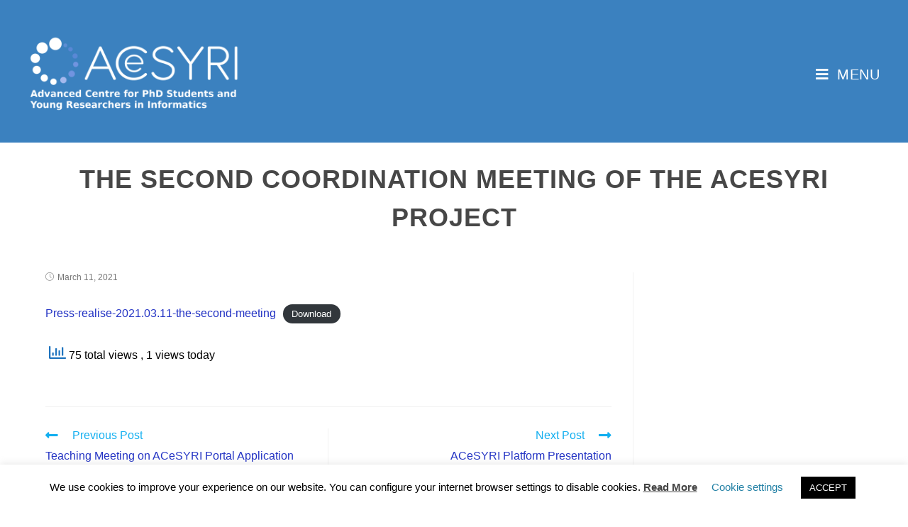

--- FILE ---
content_type: text/html; charset=UTF-8
request_url: https://acesyri.eu/the-second-coordination-meeting-of-the-acesyri-project/
body_size: 10460
content:

 
<!DOCTYPE html>
<html class="html" lang="en-US" itemscope="itemscope" itemtype="https://schema.org/Article">
<head>
	<meta charset="UTF-8">
	<link rel="profile" href="https://gmpg.org/xfn/11">

	<title>The Second Coordination meeting of the ACESYRI project &#8211; ACeSYRI</title>
		    <!-- PVC Template -->
    <script type="text/template" id="pvc-stats-view-template">
    <i class="pvc-stats-icon medium" aria-hidden="true"><svg aria-hidden="true" focusable="false" data-prefix="far" data-icon="chart-bar" role="img" xmlns="http://www.w3.org/2000/svg" viewBox="0 0 512 512" class="svg-inline--fa fa-chart-bar fa-w-16 fa-2x"><path fill="currentColor" d="M396.8 352h22.4c6.4 0 12.8-6.4 12.8-12.8V108.8c0-6.4-6.4-12.8-12.8-12.8h-22.4c-6.4 0-12.8 6.4-12.8 12.8v230.4c0 6.4 6.4 12.8 12.8 12.8zm-192 0h22.4c6.4 0 12.8-6.4 12.8-12.8V140.8c0-6.4-6.4-12.8-12.8-12.8h-22.4c-6.4 0-12.8 6.4-12.8 12.8v198.4c0 6.4 6.4 12.8 12.8 12.8zm96 0h22.4c6.4 0 12.8-6.4 12.8-12.8V204.8c0-6.4-6.4-12.8-12.8-12.8h-22.4c-6.4 0-12.8 6.4-12.8 12.8v134.4c0 6.4 6.4 12.8 12.8 12.8zM496 400H48V80c0-8.84-7.16-16-16-16H16C7.16 64 0 71.16 0 80v336c0 17.67 14.33 32 32 32h464c8.84 0 16-7.16 16-16v-16c0-8.84-7.16-16-16-16zm-387.2-48h22.4c6.4 0 12.8-6.4 12.8-12.8v-70.4c0-6.4-6.4-12.8-12.8-12.8h-22.4c-6.4 0-12.8 6.4-12.8 12.8v70.4c0 6.4 6.4 12.8 12.8 12.8z" class=""></path></svg></i> 
	 <%= total_view %> total views	<% if ( today_view > 0 ) { %>
		<span class="views_today">,  <%= today_view %> views today</span>
	<% } %>
	</span>
	</script>
		    <meta name='robots' content='max-image-preview:large' />
<link rel="pingback" href="https://acesyri.eu/xmlrpc.php">
<meta name="viewport" content="width=device-width, initial-scale=1"><link rel='dns-prefetch' href='//s.w.org' />
<link rel="alternate" type="application/rss+xml" title="ACeSYRI &raquo; Feed" href="https://acesyri.eu/feed/" />
<link rel="alternate" type="application/rss+xml" title="ACeSYRI &raquo; Comments Feed" href="https://acesyri.eu/comments/feed/" />
<link rel="alternate" type="application/rss+xml" title="ACeSYRI &raquo; The Second Coordination meeting of the ACESYRI project Comments Feed" href="https://acesyri.eu/the-second-coordination-meeting-of-the-acesyri-project/feed/" />
		<script type="text/javascript">
			window._wpemojiSettings = {"baseUrl":"https:\/\/s.w.org\/images\/core\/emoji\/13.0.1\/72x72\/","ext":".png","svgUrl":"https:\/\/s.w.org\/images\/core\/emoji\/13.0.1\/svg\/","svgExt":".svg","source":{"concatemoji":"https:\/\/acesyri.eu\/wp-includes\/js\/wp-emoji-release.min.js?ver=5.7.14"}};
			!function(e,a,t){var n,r,o,i=a.createElement("canvas"),p=i.getContext&&i.getContext("2d");function s(e,t){var a=String.fromCharCode;p.clearRect(0,0,i.width,i.height),p.fillText(a.apply(this,e),0,0);e=i.toDataURL();return p.clearRect(0,0,i.width,i.height),p.fillText(a.apply(this,t),0,0),e===i.toDataURL()}function c(e){var t=a.createElement("script");t.src=e,t.defer=t.type="text/javascript",a.getElementsByTagName("head")[0].appendChild(t)}for(o=Array("flag","emoji"),t.supports={everything:!0,everythingExceptFlag:!0},r=0;r<o.length;r++)t.supports[o[r]]=function(e){if(!p||!p.fillText)return!1;switch(p.textBaseline="top",p.font="600 32px Arial",e){case"flag":return s([127987,65039,8205,9895,65039],[127987,65039,8203,9895,65039])?!1:!s([55356,56826,55356,56819],[55356,56826,8203,55356,56819])&&!s([55356,57332,56128,56423,56128,56418,56128,56421,56128,56430,56128,56423,56128,56447],[55356,57332,8203,56128,56423,8203,56128,56418,8203,56128,56421,8203,56128,56430,8203,56128,56423,8203,56128,56447]);case"emoji":return!s([55357,56424,8205,55356,57212],[55357,56424,8203,55356,57212])}return!1}(o[r]),t.supports.everything=t.supports.everything&&t.supports[o[r]],"flag"!==o[r]&&(t.supports.everythingExceptFlag=t.supports.everythingExceptFlag&&t.supports[o[r]]);t.supports.everythingExceptFlag=t.supports.everythingExceptFlag&&!t.supports.flag,t.DOMReady=!1,t.readyCallback=function(){t.DOMReady=!0},t.supports.everything||(n=function(){t.readyCallback()},a.addEventListener?(a.addEventListener("DOMContentLoaded",n,!1),e.addEventListener("load",n,!1)):(e.attachEvent("onload",n),a.attachEvent("onreadystatechange",function(){"complete"===a.readyState&&t.readyCallback()})),(n=t.source||{}).concatemoji?c(n.concatemoji):n.wpemoji&&n.twemoji&&(c(n.twemoji),c(n.wpemoji)))}(window,document,window._wpemojiSettings);
		</script>
		<style type="text/css">
img.wp-smiley,
img.emoji {
	display: inline !important;
	border: none !important;
	box-shadow: none !important;
	height: 1em !important;
	width: 1em !important;
	margin: 0 .07em !important;
	vertical-align: -0.1em !important;
	background: none !important;
	padding: 0 !important;
}
</style>
	<link rel='stylesheet' id='wp-block-library-css'  href='https://acesyri.eu/wp-includes/css/dist/block-library/style.min.css?ver=5.7.14' type='text/css' media='all' />
<link rel='stylesheet' id='wp-block-library-theme-css'  href='https://acesyri.eu/wp-includes/css/dist/block-library/theme.min.css?ver=5.7.14' type='text/css' media='all' />
<link rel='stylesheet' id='cookie-law-info-css'  href='https://acesyri.eu/wp-content/plugins/cookie-law-info/public/css/cookie-law-info-public.css?ver=2.0.1' type='text/css' media='all' />
<link rel='stylesheet' id='cookie-law-info-gdpr-css'  href='https://acesyri.eu/wp-content/plugins/cookie-law-info/public/css/cookie-law-info-gdpr.css?ver=2.0.1' type='text/css' media='all' />
<link rel='stylesheet' id='a3-pvc-style-css'  href='https://acesyri.eu/wp-content/plugins/page-views-count/assets/css/style.min.css?ver=2.4.12' type='text/css' media='all' />
<link rel='stylesheet' id='font-awesome-css'  href='https://acesyri.eu/wp-content/themes/oceanwp/assets/fonts/fontawesome/css/all.min.css?ver=5.11.2' type='text/css' media='all' />
<link rel='stylesheet' id='simple-line-icons-css'  href='https://acesyri.eu/wp-content/themes/oceanwp/assets/css/third/simple-line-icons.min.css?ver=2.4.0' type='text/css' media='all' />
<link rel='stylesheet' id='magnific-popup-css'  href='https://acesyri.eu/wp-content/themes/oceanwp/assets/css/third/magnific-popup.min.css?ver=1.0.0' type='text/css' media='all' />
<link rel='stylesheet' id='slick-css'  href='https://acesyri.eu/wp-content/themes/oceanwp/assets/css/third/slick.min.css?ver=1.6.0' type='text/css' media='all' />
<link rel='stylesheet' id='oceanwp-style-css'  href='https://acesyri.eu/wp-content/themes/oceanwp/assets/css/style.min.css?ver=1.7.5' type='text/css' media='all' />
<link rel='stylesheet' id='tablepress-default-css'  href='https://acesyri.eu/wp-content/tablepress-combined.min.css?ver=34' type='text/css' media='all' />
<link rel='stylesheet' id='a3pvc-css'  href='//acesyri.eu/wp-content/uploads/sass/pvc.min.css?ver=1630697714' type='text/css' media='all' />
<link rel='stylesheet' id='oe-widgets-style-css'  href='https://acesyri.eu/wp-content/plugins/ocean-extra/assets/css/widgets.css?ver=5.7.14' type='text/css' media='all' />
<script type='text/javascript' src='https://acesyri.eu/wp-includes/js/jquery/jquery.min.js?ver=3.5.1' id='jquery-core-js'></script>
<script type='text/javascript' src='https://acesyri.eu/wp-includes/js/jquery/jquery-migrate.min.js?ver=3.3.2' id='jquery-migrate-js'></script>
<script type='text/javascript' id='cookie-law-info-js-extra'>
/* <![CDATA[ */
var Cli_Data = {"nn_cookie_ids":[],"cookielist":[],"non_necessary_cookies":[],"ccpaEnabled":"","ccpaRegionBased":"","ccpaBarEnabled":"","ccpaType":"gdpr","js_blocking":"","custom_integration":"","triggerDomRefresh":"","secure_cookies":""};
var cli_cookiebar_settings = {"animate_speed_hide":"500","animate_speed_show":"500","background":"#FFF","border":"#b1a6a6c2","border_on":"","button_1_button_colour":"#000","button_1_button_hover":"#000000","button_1_link_colour":"#fff","button_1_as_button":"1","button_1_new_win":"","button_2_button_colour":"#333","button_2_button_hover":"#292929","button_2_link_colour":"#444","button_2_as_button":"","button_2_hidebar":"","button_3_button_colour":"#000","button_3_button_hover":"#000000","button_3_link_colour":"#fff","button_3_as_button":"1","button_3_new_win":"","button_4_button_colour":"#000","button_4_button_hover":"#000000","button_4_link_colour":"#2280a5","button_4_as_button":"","button_7_button_colour":"#61a229","button_7_button_hover":"#4e8221","button_7_link_colour":"#fff","button_7_as_button":"1","button_7_new_win":"","font_family":"inherit","header_fix":"","notify_animate_hide":"1","notify_animate_show":"","notify_div_id":"#cookie-law-info-bar","notify_position_horizontal":"right","notify_position_vertical":"bottom","scroll_close":"","scroll_close_reload":"","accept_close_reload":"","reject_close_reload":"","showagain_tab":"1","showagain_background":"#fff","showagain_border":"#000","showagain_div_id":"#cookie-law-info-again","showagain_x_position":"100px","text":"#000","show_once_yn":"","show_once":"10000","logging_on":"","as_popup":"","popup_overlay":"1","bar_heading_text":"","cookie_bar_as":"banner","popup_showagain_position":"bottom-right","widget_position":"left"};
var log_object = {"ajax_url":"https:\/\/acesyri.eu\/wp-admin\/admin-ajax.php"};
/* ]]> */
</script>
<script type='text/javascript' src='https://acesyri.eu/wp-content/plugins/cookie-law-info/public/js/cookie-law-info-public.js?ver=2.0.1' id='cookie-law-info-js'></script>
<script type='text/javascript' src='https://acesyri.eu/wp-includes/js/underscore.min.js?ver=1.8.3' id='underscore-js'></script>
<script type='text/javascript' src='https://acesyri.eu/wp-includes/js/backbone.min.js?ver=1.4.0' id='backbone-js'></script>
<script type='text/javascript' id='a3-pvc-backbone-js-extra'>
/* <![CDATA[ */
var vars = {"rest_api_url":"https:\/\/acesyri.eu\/wp-json\/pvc\/v1"};
/* ]]> */
</script>
<script type='text/javascript' src='https://acesyri.eu/wp-content/plugins/page-views-count/assets/js/pvc.backbone.min.js?ver=2.4.12' id='a3-pvc-backbone-js'></script>
<link rel="https://api.w.org/" href="https://acesyri.eu/wp-json/" /><link rel="alternate" type="application/json" href="https://acesyri.eu/wp-json/wp/v2/posts/706" /><link rel="EditURI" type="application/rsd+xml" title="RSD" href="https://acesyri.eu/xmlrpc.php?rsd" />
<link rel="wlwmanifest" type="application/wlwmanifest+xml" href="https://acesyri.eu/wp-includes/wlwmanifest.xml" /> 
<meta name="generator" content="WordPress 5.7.14" />
<link rel="canonical" href="https://acesyri.eu/the-second-coordination-meeting-of-the-acesyri-project/" />
<link rel='shortlink' href='https://acesyri.eu/?p=706' />
<link rel="alternate" type="application/json+oembed" href="https://acesyri.eu/wp-json/oembed/1.0/embed?url=https%3A%2F%2Facesyri.eu%2Fthe-second-coordination-meeting-of-the-acesyri-project%2F" />
<!-- Google Tag Manager -->
<script>(function(w,d,s,l,i){w[l]=w[l]||[];w[l].push({'gtm.start':
new Date().getTime(),event:'gtm.js'});var f=d.getElementsByTagName(s)[0],
j=d.createElement(s),dl=l!='dataLayer'?'&l='+l:'';j.async=true;j.src=
'https://www.googletagmanager.com/gtm.js?id='+i+dl;f.parentNode.insertBefore(j,f);
})(window,document,'script','dataLayer','GTM-KHZC2FF');</script>
<!-- End Google Tag Manager -->

<meta name="google-site-verification" content="dxvbyewoM-zmhkq6S-UIWTSf33gpQ9r3h7ZPEeoee5Y" /><link rel="icon" href="https://acesyri.eu/wp-content/uploads/2020/02/cropped-ACeSYRI_Logo_04-32x32.png" sizes="32x32" />
<link rel="icon" href="https://acesyri.eu/wp-content/uploads/2020/02/cropped-ACeSYRI_Logo_04-192x192.png" sizes="192x192" />
<link rel="apple-touch-icon" href="https://acesyri.eu/wp-content/uploads/2020/02/cropped-ACeSYRI_Logo_04-180x180.png" />
<meta name="msapplication-TileImage" content="https://acesyri.eu/wp-content/uploads/2020/02/cropped-ACeSYRI_Logo_04-270x270.png" />
		<style type="text/css" id="wp-custom-css">
			#footer{text-align:center}#footer .owp-social-share li{display:inline-block;float:none}#footer-widgets .widget-title .footer-box{padding:0;border:0}		</style>
		<!-- OceanWP CSS -->
<style type="text/css">
.page-header{background-color:rgba(244,244,244,0)}/* General CSS */a{color:#2333c4}.page-header,.has-transparent-header .page-header{padding:25px 0 0 0}.page-header .page-header-title,.page-header.background-image-page-header .page-header-title{color:#474747}/* Top Bar CSS */#top-bar{padding:6px 0 0 0}#top-bar-wrap,#top-bar-content strong{color:#6d6d6d}#top-bar-content a:hover,#top-bar-social-alt a:hover{color:rgba(0,0,0,0.35)}/* Header CSS */#site-logo #site-logo-inner,.oceanwp-social-menu .social-menu-inner,#site-header.full_screen-header .menu-bar-inner,.after-header-content .after-header-content-inner{height:170px}#site-navigation-wrap .dropdown-menu >li >a,.oceanwp-mobile-menu-icon a,.after-header-content-inner >a{line-height:170px}#site-header,.has-transparent-header .is-sticky #site-header,.has-vh-transparent .is-sticky #site-header.vertical-header,#searchform-header-replace{background-color:#3b81bf}#site-header{border-color:rgba(241,241,241,0)}#site-header-inner{padding:20px 40px 10px 40px}#site-header.has-header-media .overlay-header-media{background-color:rgba(0,0,0,0)}#site-logo #site-logo-inner a img,#site-header.center-header #site-navigation-wrap .middle-site-logo a img{max-width:300px}#site-logo a.site-logo-text{color:#ffffff}#site-logo a.site-logo-text:hover{color:rgba(0,234,234,0.96)}#site-navigation-wrap .dropdown-menu >li >a{padding:0 8px}#site-navigation-wrap .dropdown-menu >li >a,.oceanwp-mobile-menu-icon a,#searchform-header-replace-close{color:#ffffff}#site-navigation-wrap .dropdown-menu >li >a:hover,.oceanwp-mobile-menu-icon a:hover,#searchform-header-replace-close:hover{color:rgba(0,0,0,0.74)}.dropdown-menu .sub-menu{min-width:30px}@media (max-width:1280px){#top-bar-nav,#site-navigation-wrap,.oceanwp-social-menu,.after-header-content{display:none}.center-logo #site-logo{float:none;position:absolute;left:50%;padding:0;-webkit-transform:translateX(-50%);transform:translateX(-50%)}#site-header.center-header #site-logo,.oceanwp-mobile-menu-icon,#oceanwp-cart-sidebar-wrap{display:block}body.vertical-header-style #outer-wrap{margin:0 !important}#site-header.vertical-header{position:relative;width:100%;left:0 !important;right:0 !important}#site-header.vertical-header .has-template >#site-logo{display:block}#site-header.vertical-header #site-header-inner{display:-webkit-box;display:-webkit-flex;display:-ms-flexbox;display:flex;-webkit-align-items:center;align-items:center;padding:0;max-width:90%}#site-header.vertical-header #site-header-inner >*:not(.oceanwp-mobile-menu-icon){display:none}#site-header.vertical-header #site-header-inner >*{padding:0 !important}#site-header.vertical-header #site-header-inner #site-logo{display:block;margin:0;width:50%;text-align:left}body.rtl #site-header.vertical-header #site-header-inner #site-logo{text-align:right}#site-header.vertical-header #site-header-inner .oceanwp-mobile-menu-icon{width:50%;text-align:right}body.rtl #site-header.vertical-header #site-header-inner .oceanwp-mobile-menu-icon{text-align:left}#site-header.vertical-header .vertical-toggle,body.vertical-header-style.vh-closed #site-header.vertical-header .vertical-toggle{display:none}#site-logo.has-responsive-logo .custom-logo-link{display:none}#site-logo.has-responsive-logo .responsive-logo-link{display:block}.is-sticky #site-logo.has-sticky-logo .responsive-logo-link{display:none}.is-sticky #site-logo.has-responsive-logo .sticky-logo-link{display:block}#top-bar.has-no-content #top-bar-social.top-bar-left,#top-bar.has-no-content #top-bar-social.top-bar-right{position:inherit;left:auto;right:auto;float:none;height:auto;line-height:1.5em;margin-top:0;text-align:center}#top-bar.has-no-content #top-bar-social li{float:none;display:inline-block}.owp-cart-overlay,#side-panel-wrap a.side-panel-btn{display:none !important}}#mobile-fullscreen{background-color:rgba(0,0,0,0.8)}body .sidr a,body .sidr-class-dropdown-toggle,#mobile-dropdown ul li a,#mobile-dropdown ul li a .dropdown-toggle,#mobile-fullscreen ul li a,#mobile-fullscreen .oceanwp-social-menu.simple-social ul li a{color:#ffffff}#mobile-fullscreen a.close .close-icon-inner,#mobile-fullscreen a.close .close-icon-inner::after{background-color:#ffffff}body .sidr a:hover,body .sidr-class-dropdown-toggle:hover,body .sidr-class-dropdown-toggle .fa,body .sidr-class-menu-item-has-children.active >a,body .sidr-class-menu-item-has-children.active >a >.sidr-class-dropdown-toggle,#mobile-dropdown ul li a:hover,#mobile-dropdown ul li a .dropdown-toggle:hover,#mobile-dropdown .menu-item-has-children.active >a,#mobile-dropdown .menu-item-has-children.active >a >.dropdown-toggle,#mobile-fullscreen ul li a:hover,#mobile-fullscreen .oceanwp-social-menu.simple-social ul li a:hover{color:#1fb1ef}#mobile-fullscreen a.close:hover .close-icon-inner,#mobile-fullscreen a.close:hover .close-icon-inner::after{background-color:#1fb1ef}#mobile-fullscreen ul >li >a{background-color:rgba(0,0,0,0)}#mobile-fullscreen ul >li >a:hover{background-color:rgba(0,0,0,0)}.sidr-class-dropdown-menu ul,#mobile-dropdown ul li ul,#mobile-fullscreen ul ul.sub-menu{background-color:rgba(0,0,0,0)}/* Sidebar CSS */.widget-title{border-color:#317dbf}/* Footer Widgets CSS */#footer-widgets{padding:20px 0 5px 0}#footer-widgets{background-color:#3b81bf}#footer-widgets,#footer-widgets p,#footer-widgets li a:before,#footer-widgets .contact-info-widget span.oceanwp-contact-title,#footer-widgets .recent-posts-date,#footer-widgets .recent-posts-comments,#footer-widgets .widget-recent-posts-icons li .fa{color:#ffffff}/* Footer Bottom CSS */#footer-bottom{background-color:#3b81bf}#footer-bottom,#footer-bottom p{color:#ffffff}/* Typography CSS */body{font-family:Tahoma,Geneva,sans-serif;font-size:16px;color:#000000}h1,h2,h3,h4,h5,h6,.theme-heading,.widget-title,.oceanwp-widget-recent-posts-title,.comment-reply-title,.entry-title,.sidebar-box .widget-title{font-family:Tahoma,Geneva,sans-serif;font-weight:900;color:#000000;line-height:2;letter-spacing:2px}h1{font-family:Tahoma,Geneva,sans-serif;font-size:24px;line-height:1}#site-logo a.site-logo-text{font-family:Tahoma,Geneva,sans-serif;font-weight:400;font-size:40px;line-height:0.8;letter-spacing:.6px}#top-bar-content,#top-bar-social-alt{font-family:Tahoma,Geneva,sans-serif;font-size:16px;line-height:1.7;letter-spacing:1px}#site-navigation-wrap .dropdown-menu >li >a,#site-header.full_screen-header .fs-dropdown-menu >li >a,#site-header.top-header #site-navigation-wrap .dropdown-menu >li >a,#site-header.center-header #site-navigation-wrap .dropdown-menu >li >a,#site-header.medium-header #site-navigation-wrap .dropdown-menu >li >a,.oceanwp-mobile-menu-icon a{font-family:Tahoma,Geneva,sans-serif;font-weight:500;font-size:20px;letter-spacing:.4px;text-transform:uppercase}.page-header .page-header-title,.page-header.background-image-page-header .page-header-title{font-family:Tahoma,Geneva,sans-serif;font-weight:600;font-size:36px;line-height:1.5;letter-spacing:1px;text-transform:uppercase}.page-header .page-subheading{font-family:Tahoma,Geneva,sans-serif;color:#f9f9f9}.site-breadcrumbs{font-family:Tahoma,Geneva,sans-serif;font-weight:100;font-size:11px}.blog-entry.post .blog-entry-header .entry-title a{font-family:Tahoma,Geneva,sans-serif;font-weight:400;font-size:26px;color:#020202;line-height:2;letter-spacing:.6px}.single-post .entry-title{font-family:Tahoma,Geneva,sans-serif;font-weight:400;font-size:32px;color:#000000;line-height:3;letter-spacing:2.1px}.sidebar-box .widget-title{font-family:Tahoma,Geneva,sans-serif;font-size:20px;letter-spacing:.5px}.sidebar-box,.footer-box{font-family:Tahoma,Geneva,sans-serif;font-weight:400;color:#000000;letter-spacing:1px}#footer-widgets .footer-box .widget-title{font-family:Tahoma,Geneva,sans-serif;font-size:12px}#footer-bottom #copyright{font-family:Tahoma,Geneva,sans-serif;font-size:16px;letter-spacing:1px}
</style></head>

<body data-rsssl=1 class="post-template-default single single-post postid-706 single-format-standard wp-custom-logo wp-embed-responsive oceanwp-theme fullscreen-mobile has-sidebar content-right-sidebar post-in-category-meetings post-in-category-uncategorized has-fixed-footer elementor-default elementor-kit-35"  itemscope="itemscope" itemtype="https://schema.org/Article">

	
	<div id="outer-wrap" class="site clr">

		
		<div id="wrap" class="clr">

			
			
<header id="site-header" class="minimal-header clr" data-height="170" itemscope="itemscope" itemtype="https://schema.org/WPHeader">

	
		
			
			<div id="site-header-inner" class="clr">

				
				

<div id="site-logo" class="clr" itemscope itemtype="https://schema.org/Brand">

	
	<div id="site-logo-inner" class="clr">

		<a href="https://acesyri.eu/" class="custom-logo-link" rel="home"><img width="1280" height="640" src="https://acesyri.eu/wp-content/uploads/2020/03/acesyri_logo4_comp-1.png" class="custom-logo" alt="ACeSYRI" srcset="https://acesyri.eu/wp-content/uploads/2020/03/acesyri_logo4_comp-1.png 1280w, https://acesyri.eu/wp-content/uploads/2020/03/acesyri_logo4_comp-1-300x150.png 300w, https://acesyri.eu/wp-content/uploads/2020/03/acesyri_logo4_comp-1-1024x512.png 1024w, https://acesyri.eu/wp-content/uploads/2020/03/acesyri_logo4_comp-1-768x384.png 768w" sizes="(max-width: 1280px) 100vw, 1280px" /></a>
	</div><!-- #site-logo-inner -->

	
	
</div><!-- #site-logo -->

			<div id="site-navigation-wrap" class="no-top-border clr">
		
			
			
			<nav id="site-navigation" class="navigation main-navigation clr" itemscope="itemscope" itemtype="https://schema.org/SiteNavigationElement">

				<ul id="menu-main" class="main-menu dropdown-menu sf-menu"><li id="menu-item-40" class="menu-item menu-item-type-post_type menu-item-object-page menu-item-40"><a href="https://acesyri.eu/dissemination/" class="menu-link"><span class="text-wrap">Dissemination</span></a></li><li id="menu-item-43" class="menu-item menu-item-type-post_type menu-item-object-page current_page_parent current-post-parent menu-item-has-children dropdown menu-item-43"><a href="https://acesyri.eu/events/" class="menu-link"><span class="text-wrap">Events <span class="nav-arrow fa fa-angle-down"></span></span></a>
<ul class="sub-menu">
	<li id="menu-item-756" class="menu-item menu-item-type-taxonomy menu-item-object-category current-post-ancestor current-menu-parent current-post-parent menu-item-756"><a href="https://acesyri.eu/category/meetings/" class="menu-link"><span class="text-wrap">Meetings</span></a></li>	<li id="menu-item-757" class="menu-item menu-item-type-taxonomy menu-item-object-category menu-item-757"><a href="https://acesyri.eu/category/latest-news/" class="menu-link"><span class="text-wrap">Latest news</span></a></li>	<li id="menu-item-758" class="menu-item menu-item-type-taxonomy menu-item-object-category menu-item-758"><a href="https://acesyri.eu/category/press-releases/" class="menu-link"><span class="text-wrap">Press Releases</span></a></li></ul>
</li><li id="menu-item-728" class="menu-item menu-item-type-post_type menu-item-object-page menu-item-728"><a href="https://acesyri.eu/acesyri-platform/" class="menu-link"><span class="text-wrap">ACeSYRI Platform</span></a></li><li id="menu-item-42" class="menu-item menu-item-type-post_type menu-item-object-page menu-item-42"><a href="https://acesyri.eu/partnership/" class="menu-link"><span class="text-wrap">Partnership</span></a></li><li id="menu-item-41" class="menu-item menu-item-type-post_type menu-item-object-page menu-item-41"><a href="https://acesyri.eu/participats-meeting/" class="menu-link"><span class="text-wrap">Partners meeting</span></a></li><li id="menu-item-44" class="menu-item menu-item-type-post_type menu-item-object-page menu-item-44"><a href="https://acesyri.eu/contacts/" class="menu-link"><span class="text-wrap">Contacts</span></a></li></ul>
			</nav><!-- #site-navigation -->

			
			
					</div><!-- #site-navigation-wrap -->
		
		
	
				
	<div class="oceanwp-mobile-menu-icon clr mobile-right">

		
		
		
		<a href="#" class="mobile-menu">
							<i class="fa fa-bars"></i>
							<span class="oceanwp-text">Menu</span>

						</a>

		
		
		
	</div><!-- #oceanwp-mobile-menu-navbar -->


			</div><!-- #site-header-inner -->

			
			
		
				
	
</header><!-- #site-header -->


						
			<main id="main" class="site-main clr" >

				

<header class="page-header centered-page-header">

	
	<div class="container clr page-header-inner">

		
			<h1 class="page-header-title clr" itemprop="headline">The Second Coordination meeting of the ACESYRI project</h1>

			
		
		
	</div><!-- .page-header-inner -->

	
	
</header><!-- .page-header -->


	
	<div id="content-wrap" class="container clr">

		
		<div id="primary" class="content-area clr">

			
			<div id="content" class="site-content clr">

				
				
<article id="post-706">

	

<ul class="meta clr">

	
		
					<li class="meta-date" itemprop="datePublished"><i class="icon-clock" aria-hidden="true"></i>March 11, 2021</li>
		
		
		
		
</ul>



<div class="entry-content clr" itemprop="text">
	
<div class="wp-block-file"><a href="https://acesyri.eu/wp-content/uploads/2021/05/Press-realise-2021.03.11-the-second-meeting.pdf">Press-realise-2021.03.11-the-second-meeting</a><a href="https://acesyri.eu/wp-content/uploads/2021/05/Press-realise-2021.03.11-the-second-meeting.pdf" class="wp-block-file__button" download>Download</a></div>



<p></p>
<div class="pvc_clear"></div><p id="pvc_stats_706" class="pvc_stats all  pvc_load_by_ajax_update" data-element-id="706" style=""><i class="pvc-stats-icon medium" aria-hidden="true"><svg aria-hidden="true" focusable="false" data-prefix="far" data-icon="chart-bar" role="img" xmlns="http://www.w3.org/2000/svg" viewBox="0 0 512 512" class="svg-inline--fa fa-chart-bar fa-w-16 fa-2x"><path fill="currentColor" d="M396.8 352h22.4c6.4 0 12.8-6.4 12.8-12.8V108.8c0-6.4-6.4-12.8-12.8-12.8h-22.4c-6.4 0-12.8 6.4-12.8 12.8v230.4c0 6.4 6.4 12.8 12.8 12.8zm-192 0h22.4c6.4 0 12.8-6.4 12.8-12.8V140.8c0-6.4-6.4-12.8-12.8-12.8h-22.4c-6.4 0-12.8 6.4-12.8 12.8v198.4c0 6.4 6.4 12.8 12.8 12.8zm96 0h22.4c6.4 0 12.8-6.4 12.8-12.8V204.8c0-6.4-6.4-12.8-12.8-12.8h-22.4c-6.4 0-12.8 6.4-12.8 12.8v134.4c0 6.4 6.4 12.8 12.8 12.8zM496 400H48V80c0-8.84-7.16-16-16-16H16C7.16 64 0 71.16 0 80v336c0 17.67 14.33 32 32 32h464c8.84 0 16-7.16 16-16v-16c0-8.84-7.16-16-16-16zm-387.2-48h22.4c6.4 0 12.8-6.4 12.8-12.8v-70.4c0-6.4-6.4-12.8-12.8-12.8h-22.4c-6.4 0-12.8 6.4-12.8 12.8v70.4c0 6.4 6.4 12.8 12.8 12.8z" class=""></path></svg></i> <img src="https://acesyri.eu/wp-content/plugins/page-views-count/ajax-loader.gif" border=0 /></p><div class="pvc_clear"></div></div><!-- .entry -->

<div class="post-tags clr">
	</div>


	<nav class="navigation post-navigation" role="navigation" aria-label="Continue Reading">
		<h2 class="screen-reader-text">Continue Reading</h2>
		<div class="nav-links"><div class="nav-previous"><a href="https://acesyri.eu/teaching-meeting-on-acesyri-portal-application/" rel="prev"><span class="title"><i class="fas fa-long-arrow-alt-left"></i>Previous Post</span><span class="post-title">Teaching Meeting on ACeSYRI Portal Application</span></a></div><div class="nav-next"><a href="https://acesyri.eu/acesyri-platform-presentation/" rel="next"><span class="title"><i class="fas fa-long-arrow-alt-right"></i>Next Post</span><span class="post-title">ACeSYRI Platform Presentation</span></a></div></div>
	</nav>

	<section id="related-posts" class="clr">

		<h3 class="theme-heading related-posts-title">
			<span class="text">You Might Also Like</span>
		</h3>

		<div class="oceanwp-row clr">

			
			
				
				<article class="related-post clr col span_1_of_2 col-1 post-700 post type-post status-publish format-standard hentry category-uncategorized entry">

					
					<h3 class="related-post-title">
						<a href="https://acesyri.eu/the-int-conf-on-itm-2020-information-technologies-and-management-itm2020/" title="The Int. Conf. on IT&#038;M 2020: Information Technologies and Management (IT&#038;M2020)" rel="bookmark">The Int. Conf. on IT&#038;M 2020: Information Technologies and Management (IT&#038;M2020)</a>
					</h3><!-- .related-post-title -->
									
					<time class="published" datetime="2020-05-07T09:44:43+00:00"><i class="icon-clock"></i>May 7, 2020</time>

				</article><!-- .related-post -->
				
				
			
				
				<article class="related-post clr col span_1_of_2 col-2 post-638 post type-post status-publish format-standard hentry category-meetings category-uncategorized entry">

					
					<h3 class="related-post-title">
						<a href="https://acesyri.eu/call-for-papers-the-international-workshop-on-reliability-engineering-and-computational-intelligenceoctober-2020/" title="Call for papers: The International Workshop on Reliability Engineering and Computational Intelligence(October, 2020)" rel="bookmark">Call for papers: The International Workshop on Reliability Engineering and Computational Intelligence(October, 2020)</a>
					</h3><!-- .related-post-title -->
									
					<time class="published" datetime="2020-08-10T10:00:00+00:00"><i class="icon-clock"></i>August 10, 2020</time>

				</article><!-- .related-post -->
				
				
			
		</div><!-- .oceanwp-row -->

	</section><!-- .related-posts -->




</article>
				
			</div><!-- #content -->

			
		</div><!-- #primary -->

		

<aside id="right-sidebar" class="sidebar-container widget-area sidebar-primary" itemscope="itemscope" itemtype="https://schema.org/WPSideBar">

	
	<div id="right-sidebar-inner" class="clr">

		
	</div><!-- #sidebar-inner -->

	
</aside><!-- #right-sidebar -->


	</div><!-- #content-wrap -->

	

        </main><!-- #main -->

        
        
        
            
<footer id="footer" class="site-footer" itemscope="itemscope" itemtype="https://schema.org/WPFooter">

    
    <div id="footer-inner" class="clr">

        

<div id="footer-widgets" class="oceanwp-row clr">

	
	<div class="footer-widgets-inner">

        			<div class="footer-box span_1_of_1 col col-1">
				<div id="media_image-3" class="footer-widget widget_media_image clr"><img width="400" height="105" src="https://acesyri.eu/wp-content/uploads/2020/03/logosbeneficaireserasmusright_en_0-1-1-768x201.jpg" class="image wp-image-540  attachment-400x105 size-400x105" alt="" loading="lazy" style="max-width: 100%; height: auto;" srcset="https://acesyri.eu/wp-content/uploads/2020/03/logosbeneficaireserasmusright_en_0-1-1-768x201.jpg 768w, https://acesyri.eu/wp-content/uploads/2020/03/logosbeneficaireserasmusright_en_0-1-1-300x78.jpg 300w, https://acesyri.eu/wp-content/uploads/2020/03/logosbeneficaireserasmusright_en_0-1-1.jpg 864w" sizes="(max-width: 400px) 100vw, 400px" /></div><div id="nav_menu-3" class="footer-widget widget_nav_menu clr"><div class="menu-footer-menu-container"><ul id="menu-footer-menu" class="menu"><li id="menu-item-569" class="menu-item menu-item-type-post_type menu-item-object-page menu-item-privacy-policy menu-item-569"><a href="https://acesyri.eu/privacy-policy/">Privacy Policy</a></li>
<li id="menu-item-726" class="menu-item menu-item-type-post_type menu-item-object-page menu-item-726"><a href="https://acesyri.eu/acesyri-platform/">ACeSYRI Platform</a></li>
</ul></div></div>			</div><!-- .footer-one-box -->

						
			
			
		
	</div><!-- .container -->

	
</div><!-- #footer-widgets -->



<div id="footer-bottom" class="clr no-footer-nav">

	
	<div id="footer-bottom-inner" class="container clr">

		
		
			<div id="copyright" class="clr" role="contentinfo">
				©2021 ACeSYRI. All rights reserved.			</div><!-- #copyright -->

		
	</div><!-- #footer-bottom-inner -->

	
</div><!-- #footer-bottom -->

        
    </div><!-- #footer-inner -->

    
</footer><!-- #footer -->            
        
                        
    </div><!-- #wrap -->

    
</div><!-- #outer-wrap -->



<a id="scroll-top" class="scroll-top-right" href="#"><span class="fa fa-caret-up"></span></a>



<div id="mobile-fullscreen" class="clr">

	<div id="mobile-fullscreen-inner" class="clr">

		<a href="#" class="close">
			<div class="close-icon-wrap">
				<div class="close-icon-inner"></div>
			</div>
		</a>

		<nav class="clr" itemscope="itemscope" itemtype="https://schema.org/SiteNavigationElement">

			<ul id="menu-main-1" class="fs-dropdown-menu"><li class="menu-item menu-item-type-post_type menu-item-object-page menu-item-40"><a href="https://acesyri.eu/dissemination/">Dissemination</a></li>
<li class="menu-item menu-item-type-post_type menu-item-object-page current_page_parent current-post-parent menu-item-has-children menu-item-43"><a href="https://acesyri.eu/events/">Events</a>
<ul class="sub-menu">
	<li class="menu-item menu-item-type-taxonomy menu-item-object-category current-post-ancestor current-menu-parent current-post-parent menu-item-756"><a href="https://acesyri.eu/category/meetings/">Meetings</a></li>
	<li class="menu-item menu-item-type-taxonomy menu-item-object-category menu-item-757"><a href="https://acesyri.eu/category/latest-news/">Latest news</a></li>
	<li class="menu-item menu-item-type-taxonomy menu-item-object-category menu-item-758"><a href="https://acesyri.eu/category/press-releases/">Press Releases</a></li>
</ul>
</li>
<li class="menu-item menu-item-type-post_type menu-item-object-page menu-item-728"><a href="https://acesyri.eu/acesyri-platform/">ACeSYRI Platform</a></li>
<li class="menu-item menu-item-type-post_type menu-item-object-page menu-item-42"><a href="https://acesyri.eu/partnership/">Partnership</a></li>
<li class="menu-item menu-item-type-post_type menu-item-object-page menu-item-41"><a href="https://acesyri.eu/participats-meeting/">Partners meeting</a></li>
<li class="menu-item menu-item-type-post_type menu-item-object-page menu-item-44"><a href="https://acesyri.eu/contacts/">Contacts</a></li>
</ul>
		</nav>

	</div>

</div>
<!--googleoff: all--><div id="cookie-law-info-bar" data-nosnippet="true"><span>We use cookies to improve your experience on our website. You can configure your internet browser settings to disable cookies. <a href='https://acesyri.eu/privacy-policy/' id="CONSTANT_OPEN_URL" target="_blank"  class="cli-plugin-main-link"  style="display:inline-block;" >Read More</a><a role='button' tabindex='0' class="cli_settings_button" style="margin:5px 20px 5px 20px;" >Cookie settings</a><a role='button' tabindex='0' data-cli_action="accept" id="cookie_action_close_header"  class="medium cli-plugin-button cli-plugin-main-button cookie_action_close_header cli_action_button" style="display:inline-block;  margin:5px; ">ACCEPT</a></span></div><div id="cookie-law-info-again" style="display:none;" data-nosnippet="true"><span id="cookie_hdr_showagain">Privacy & Cookies Policy</span></div><div class="cli-modal" data-nosnippet="true" id="cliSettingsPopup" tabindex="-1" role="dialog" aria-labelledby="cliSettingsPopup" aria-hidden="true">
  <div class="cli-modal-dialog" role="document">
	<div class="cli-modal-content cli-bar-popup">
	  	<button type="button" class="cli-modal-close" id="cliModalClose">
			<svg class="" viewBox="0 0 24 24"><path d="M19 6.41l-1.41-1.41-5.59 5.59-5.59-5.59-1.41 1.41 5.59 5.59-5.59 5.59 1.41 1.41 5.59-5.59 5.59 5.59 1.41-1.41-5.59-5.59z"></path><path d="M0 0h24v24h-24z" fill="none"></path></svg>
			<span class="wt-cli-sr-only">Close</span>
	  	</button>
	  	<div class="cli-modal-body">
			<div class="cli-container-fluid cli-tab-container">
	<div class="cli-row">
		<div class="cli-col-12 cli-align-items-stretch cli-px-0">
			<div class="cli-privacy-overview">
				<h4>Privacy Overview</h4>				<div class="cli-privacy-content">
					<div class="cli-privacy-content-text">This website uses cookies to improve your experience while you navigate through the website. Out of these cookies, the cookies that are categorized as necessary are stored on your browser as they are essential for the working of basic functionalities of the website. We also use third-party cookies that help us analyze and understand how you use this website. These cookies will be stored in your browser only with your consent. You also have the option to opt-out of these cookies. But opting out of some of these cookies may have an effect on your browsing experience.</div>
				</div>
				<a class="cli-privacy-readmore"  aria-label="Show more" tabindex="0" role="button" data-readmore-text="Show more" data-readless-text="Show less"></a>			</div>
		</div>
		<div class="cli-col-12 cli-align-items-stretch cli-px-0 cli-tab-section-container">
												<div class="cli-tab-section">
						<div class="cli-tab-header">
							<a role="button" tabindex="0" class="cli-nav-link cli-settings-mobile" data-target="necessary" data-toggle="cli-toggle-tab">
								Necessary							</a>
							<div class="wt-cli-necessary-checkbox">
                        <input type="checkbox" class="cli-user-preference-checkbox"  id="wt-cli-checkbox-necessary" data-id="checkbox-necessary" checked="checked"  />
                        <label class="form-check-label" for="wt-cli-checkbox-necessary">Necessary</label>
                    </div>
                    <span class="cli-necessary-caption">Always Enabled</span> 						</div>
						<div class="cli-tab-content">
							<div class="cli-tab-pane cli-fade" data-id="necessary">
								<p>Necessary cookies are absolutely essential for the website to function properly. This category only includes cookies that ensures basic functionalities and security features of the website. These cookies do not store any personal information.</p>
							</div>
						</div>
					</div>
																	<div class="cli-tab-section">
						<div class="cli-tab-header">
							<a role="button" tabindex="0" class="cli-nav-link cli-settings-mobile" data-target="non-necessary" data-toggle="cli-toggle-tab">
								Non-necessary							</a>
							<div class="cli-switch">
                        <input type="checkbox" id="wt-cli-checkbox-non-necessary" class="cli-user-preference-checkbox"  data-id="checkbox-non-necessary"  checked='checked' />
                        <label for="wt-cli-checkbox-non-necessary" class="cli-slider" data-cli-enable="Enabled" data-cli-disable="Disabled"><span class="wt-cli-sr-only">Non-necessary</span></label>
                    </div>						</div>
						<div class="cli-tab-content">
							<div class="cli-tab-pane cli-fade" data-id="non-necessary">
								<p>Any cookies that may not be particularly necessary for the website to function and is used specifically to collect user personal data via analytics, ads, other embedded contents are termed as non-necessary cookies. It is mandatory to procure user consent prior to running these cookies on your website.</p>
							</div>
						</div>
					</div>
										</div>
	</div>
</div>
	  	</div>
	  	<div class="cli-modal-footer">
			<div class="wt-cli-element cli-container-fluid cli-tab-container">
				<div class="cli-row">
					<div class="cli-col-12 cli-align-items-stretch cli-px-0">
						<div class="cli-tab-footer wt-cli-privacy-overview-actions">
						
															<a id="wt-cli-privacy-save-btn" role="button" tabindex="0" data-cli-action="accept" class="wt-cli-privacy-btn cli_setting_save_button wt-cli-privacy-accept-btn cli-btn">SAVE & ACCEPT</a>
													</div>
						
					</div>
				</div>
			</div>
		</div>
	</div>
  </div>
</div>
<div class="cli-modal-backdrop cli-fade cli-settings-overlay"></div>
<div class="cli-modal-backdrop cli-fade cli-popupbar-overlay"></div>
<!--googleon: all--><script type='text/javascript' src='https://acesyri.eu/wp-includes/js/comment-reply.min.js?ver=5.7.14' id='comment-reply-js'></script>
<script type='text/javascript' src='https://acesyri.eu/wp-includes/js/imagesloaded.min.js?ver=4.1.4' id='imagesloaded-js'></script>
<script type='text/javascript' src='https://acesyri.eu/wp-content/themes/oceanwp/assets/js/third/magnific-popup.min.js?ver=1.7.5' id='magnific-popup-js'></script>
<script type='text/javascript' src='https://acesyri.eu/wp-content/themes/oceanwp/assets/js/third/lightbox.min.js?ver=1.7.5' id='oceanwp-lightbox-js'></script>
<script type='text/javascript' id='oceanwp-main-js-extra'>
/* <![CDATA[ */
var oceanwpLocalize = {"isRTL":"","menuSearchStyle":"disabled","sidrSource":null,"sidrDisplace":"1","sidrSide":"left","sidrDropdownTarget":"icon","verticalHeaderTarget":"icon","customSelects":".woocommerce-ordering .orderby, #dropdown_product_cat, .widget_categories select, .widget_archive select, .single-product .variations_form .variations select","ajax_url":"https:\/\/acesyri.eu\/wp-admin\/admin-ajax.php"};
/* ]]> */
</script>
<script type='text/javascript' src='https://acesyri.eu/wp-content/themes/oceanwp/assets/js/main.min.js?ver=1.7.5' id='oceanwp-main-js'></script>
<script type='text/javascript' src='https://acesyri.eu/wp-includes/js/wp-embed.min.js?ver=5.7.14' id='wp-embed-js'></script>
<!--[if lt IE 9]>
<script type='text/javascript' src='https://acesyri.eu/wp-content/themes/oceanwp/assets/js/third/html5.min.js?ver=1.7.5' id='html5shiv-js'></script>
<![endif]-->
</body>
</html>